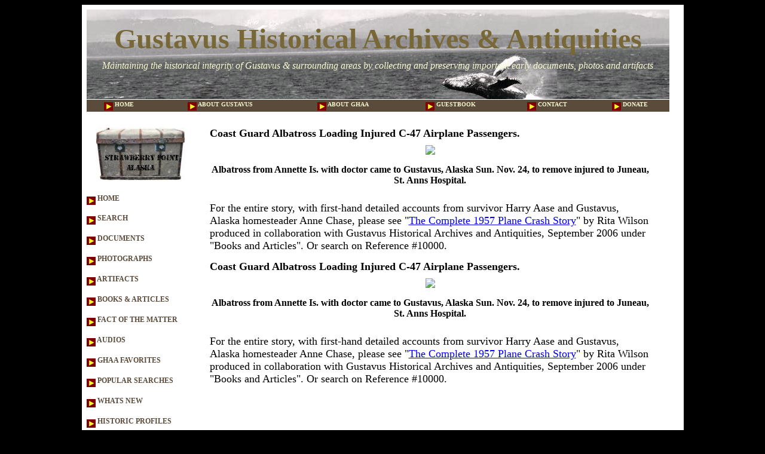

--- FILE ---
content_type: text/html; charset=utf-8
request_url: http://www.gustavushistory.org/archives/view.aspx?id=20085
body_size: 12920
content:

<!DOCTYPE HTML PUBLIC "-//W3C//DTD HTML 4.0 Transitional//EN" >
<HTML>
	<HEAD>
		<title id="PageTitle">Coast Guard Albatross Loading Injured C-47 Airplane Passengers.</title>
		<meta content="Microsoft Visual Studio .NET 7.1" name="GENERATOR">
		<meta content="C#" name="CODE_LANGUAGE">
		<meta content="JavaScript" name="vs_defaultClientScript">
		<meta content="http://schemas.microsoft.com/intellisense/ie5" name="vs_targetSchema">
		<link href="http://www.gustavushistory.org/includes/MainStyle.css" type="text/css" rel="stylesheet">	
		<script src="http://www.google-analytics.com/urchin.js" type="text/javascript"></script>
		<script type="text/javascript">_uacct = "UA-1495437-1"; urchinTracker(); </script>				
	</HEAD>
	<body MS_POSITIONING="GridLayout">
		<form method="post" action="./view.aspx?id=20085" id="Form1">
<div class="aspNetHidden">
<input type="hidden" name="__VIEWSTATE" id="__VIEWSTATE" value="/wEPDwULLTIwODQ5NTUyNjAPZBYEAgEPFgIeCWlubmVyaHRtbAU/[base64]/[base64]" />
</div>

<div class="aspNetHidden">

	<input type="hidden" name="__VIEWSTATEGENERATOR" id="__VIEWSTATEGENERATOR" value="FD347466" />
</div>
		
			<table cellSpacing="5" cellPadding="3" width="975" height="80%" align="center" bgcolor="#ffffff" border="0">
				<tr>
					<td colspan="2">
						
<table cellSpacing="0" cellPadding="2" width="975">
	<tr bgColor="#ababab" height="150">
		<td background="http://www.gustavushistory.org/images/whale.jpg" colSpan="6">
			<P style="LINE-HEIGHT: 40px" align="center"><font face="Lydian" color="#786838" size="7"><b>Gustavus 
						Historical Archives &amp; Antiquities</b></font>
			</P>
			<div align="center"><EM><FONT color="#fafad2">Maintaining the historical 
						integrity of Gustavus &amp; surrounding areas by collecting and preserving 
						important early documents, photos and artifacts</FONT></EM>
			</div>
			<br>
		</td>
	</tr>
	<tr bgColor="#000000" height="1">
	</tr>
	<tr bgColor=#5b4b3b align="center">
		<td>
			<a class="MMenu" href="http://www.gustavushistory.org/">
			<img src="http://www.gustavushistory.org/images/arrow.png" align="middle" border="0">&nbsp;HOME</a>
		</td>
		<td>
			<a class="MMenu" href="http://www.gustavushistory.org/misc/aboutgustavus.aspx">
			<img src="http://www.gustavushistory.org/images/arrow.png" align="middle" border="0">&nbsp;ABOUT GUSTAVUS</a>
		</td>
		<td>
			<a class="MMenu" href="http://www.gustavushistory.org/misc/aboutghaa.aspx">
			<img src="http://www.gustavushistory.org/images/arrow.png" align="middle" border="0">&nbsp;ABOUT GHAA</a>
		</td>		
		<td>
			<a class="MMenu" href="http://www.gustavushistory.org/misc/guestbook.aspx">
			<img src="http://www.gustavushistory.org/images/arrow.png" align="middle" border="0">&nbsp;GUESTBOOK</a>
		</td>
		<td>
			<a class="MMenu" href="http://www.gustavushistory.org/misc/contact.aspx">
			<img src="http://www.gustavushistory.org/images/arrow.png" align=middle border="0">&nbsp;CONTACT</a>
		</td>
		<td>
			<a class="MMenu" href="http://www.gustavushistory.org/misc/donate.aspx">
			<img align="middle" border="0" src="http://www.gustavushistory.org/images/arrow.png">&nbsp;DONATE</a>
		</td>
	</tr>
</table>

					</td>
				</tr>
				<tr>
					<td valign="top" height="100%" width="180">
						
<table cellSpacing="0" cellPadding="0" width="100%" border="0" bordercolor="#78633c" height="900">
	<tr>
		<td height="120" align="center"><img src="http://www.gustavushistory.org/images/trunk.jpg" width="150" border="0"></td>
	</tr>
	<tr>
		<td>
			<a class="Menu" href="http://www.gustavushistory.org/">
				<img align="middle" border="0" src="http://www.gustavushistory.org/images/arrow.png">&nbsp;HOME</a>
		</td>
	</tr>
	<tr>
		<td>
			<a class="Menu" href="http://www.gustavushistory.org/search.aspx">
				<img align="middle" border="0" src="http://www.gustavushistory.org/images/arrow.png">&nbsp;SEARCH</a>
		</td>
	</tr>	
	<tr>
		<td>
			<a class="Menu" href="http://www.gustavushistory.org/archives/documents.aspx">
				<img align="middle" border="0" src="http://www.gustavushistory.org/images/arrow.png">&nbsp;DOCUMENTS</a>
		</td>
	</tr>
	<tr>
		<td>
			<a class="Menu" href="http://www.gustavushistory.org/archives/photographs.aspx">
				<img align="middle" border="0" src="http://www.gustavushistory.org/images/arrow.png">&nbsp;PHOTOGRAPHS</a>
		</td>
	</tr>
	<tr>
		<td>
			<a class="Menu" href="http://www.gustavushistory.org/archives/artifacts.aspx">
				<img align="middle" border="0" src="http://www.gustavushistory.org/images/arrow.png">&nbsp;ARTIFACTS</a>
		</td>
	</tr>
	<tr>
		<td>
			<a class="Menu" href="http://www.gustavushistory.org/articles/booksnarticles.aspx">
				<img align="middle" border="0" src="http://www.gustavushistory.org/images/arrow.png">&nbsp;BOOKS & ARTICLES</a>
		</td>
	</tr>
	<tr>
		<td>
			<a class="Menu" href="http://www.gustavushistory.org/articles/factofthematter.aspx">
				<img align="middle" border="0" src="http://www.gustavushistory.org/images/arrow.png">&nbsp;FACT OF THE MATTER</a>
		</td>
	</tr>
	<tr>
		<td>
			<a class="Menu" href="http://www.gustavushistory.org/misc/audios.aspx">
				<img align="middle" border="0" src="http://www.gustavushistory.org/images/arrow.png">&nbsp;AUDIOS</a>
		</td>
	</tr>
	<tr>
		<td>
			<a class="Menu" href="http://www.gustavushistory.org/misc/ghaafavourites.aspx">
				<img align="middle" border="0" src="http://www.gustavushistory.org/images/arrow.png">&nbsp;GHAA FAVORITES</a>
		</td>
	</tr>
	<tr>
		<td>
			<a class="Menu" href="http://www.gustavushistory.org/misc/popularsearch.aspx">
				<img align="middle" border="0" src="http://www.gustavushistory.org/images/arrow.png">&nbsp;POPULAR SEARCHES</a>
		</td>
	</tr>
	<tr>
		<td>
			<a class="Menu" href="http://www.gustavushistory.org/misc/whatsnew.aspx">
				<img align="middle" border="0" src="http://www.gustavushistory.org/images/arrow.png">&nbsp;WHATS NEW</a>
		</td>
	</tr>
	<tr>
		<td>
			<a class="Menu" href="http://www.gustavushistory.org/misc/historicprofiles.aspx">
				<img align="middle" border="0" src="http://www.gustavushistory.org/images/arrow.png">&nbsp;HISTORIC PROFILES</a>
		</td>
	</tr>		
	<tr>
		<td>
			<a class="Menu" href="http://www.gustavushistory.org/misc/resources.aspx">
				<img align="middle" border="0" src="http://www.gustavushistory.org/images/arrow.png">&nbsp;OTHER RESOURCES</a>
		</td>
	</tr>	
	<tr>
		<td>
			<a class="Menu" href="http://www.gustavushistory.org/misc/sitemap.aspx">
				<img align="middle" border="0" src="http://www.gustavushistory.org/images/arrow.png">&nbsp;SITEMAP</a>
		</td>
	</tr>	
	<tr height="300">
		<td align="center" valign="bottom"><img src="http://www.gustavushistory.org/images/lantern.jpg" width="150" border="0"></td>
	</tr>			
</table></td>
					<td valign="top">
						<!--MAIN CONTENT-->
						<table cellSpacing="5" cellPadding="3" border="0" width="800">
							<TR>
								<TD>
									<table id="ArchiveList" cellspacing="0" style="border-collapse:collapse;">
	<tr>
		<td>
											<table border="0" cellpadding="3" cellspacing="3" width="750">
												<tr>
													<td><FONT size=4><b>Coast Guard Albatross Loading Injured C-47 Airplane Passengers.</b></font></td>
												</tr>
												<tr>
													<td valign="top" width="750" align="center">
														<!--<div style="OVERFLOW: auto; WIDTH: 750px">-->
														<img border="0" src="image.aspx?file=AirplaneCrashAlbatross.jpg">
														<!--</div>-->
														<br>
														<p align="center"><FONT size=3><b>Albatross from Annette Is. with doctor came to Gustavus, Alaska Sun. Nov. 24, to remove injured to Juneau, St. Anns Hospital.</b></font></p>
													</td>
												</tr>
												<tr>
													<td valign="top"><br>
														<FONT size=4>For the entire story, with first-hand detailed accounts from survivor Harry Aase and Gustavus, Alaska homesteader Anne Chase, please see "<A href="/articles/view.aspx?id=10000">The Complete 1957 Plane Crash Story</A>" by Rita Wilson produced in collaboration with Gustavus Historical Archives and Antiquities,&nbsp;September 2006 under "Books and Articles". Or search on Reference #10000.&nbsp;</FONT>
													</td>
												</tr>
											</table>
										</td>
	</tr><tr>
		<td>
											<table border="0" cellpadding="3" cellspacing="3" width="750">
												<tr>
													<td><FONT size=4><b>Coast Guard Albatross Loading Injured C-47 Airplane Passengers.</b></font></td>
												</tr>
												<tr>
													<td valign="top" width="750" align="center">
														<!--<div style="OVERFLOW: auto; WIDTH: 750px">-->
														<img border="0" src="image.aspx?file=AirplaneCrashAlbatross.jpg">
														<!--</div>-->
														<br>
														<p align="center"><FONT size=3><b>Albatross from Annette Is. with doctor came to Gustavus, Alaska Sun. Nov. 24, to remove injured to Juneau, St. Anns Hospital.</b></font></p>
													</td>
												</tr>
												<tr>
													<td valign="top"><br>
														<FONT size=4>For the entire story, with first-hand detailed accounts from survivor Harry Aase and Gustavus, Alaska homesteader Anne Chase, please see "<A href="/articles/view.aspx?id=10000">The Complete 1957 Plane Crash Story</A>" by Rita Wilson produced in collaboration with Gustavus Historical Archives and Antiquities,&nbsp;September 2006 under "Books and Articles". Or search on Reference #10000.&nbsp;</FONT>
													</td>
												</tr>
											</table>
										</td>
	</tr>
</table>
								</TD>
							</TR>
						</table>
						<!--END MAIN CONTENT-->
					</td>
				</tr>
				<tr>
					<td colspan="2">
						
<table cellSpacing="5" cellPadding="3" align="center" width="100%">
	<tr height="1">
		<td><img src="http://www.gustavushistory.org/images/footerline.png" height="1" width="100%"></td>
	</tr>
	<tr>
		<td><FONT size="2"><font style="line-height:30px" size="4px"><div align="center">
<A href="http://www.gustavushistory.org">www.gustavushistory.org</A><br>
Preserving The History of Gustavus, Alaska.
							</div>
				</font>
				<P align="center">Copyright 2007. Gustavus Historical Archives &amp; Antiquities. 
					P.O. Box&nbsp;14, Gustavus, Alaska&nbsp;99826 (907) 697-2242. All rights reserved.<br>
					No part of this webpage of Gustavus, Alaska History may be reproduced, stored in a retrieval system, or 
					transmitted, in any form or by any means, electronical, mechanical, recording, 
					or otherwise, without prior written permission from Gustavus Historical 
					Archives &amp; Antiquities. This webpage may be printed only for personal or 
					classroom use.</p>
			</FONT>
		</td>
	</tr>
</table>

					</td>
				</tr>
			</table>			
		
		</form>
	</body>
</HTML>
